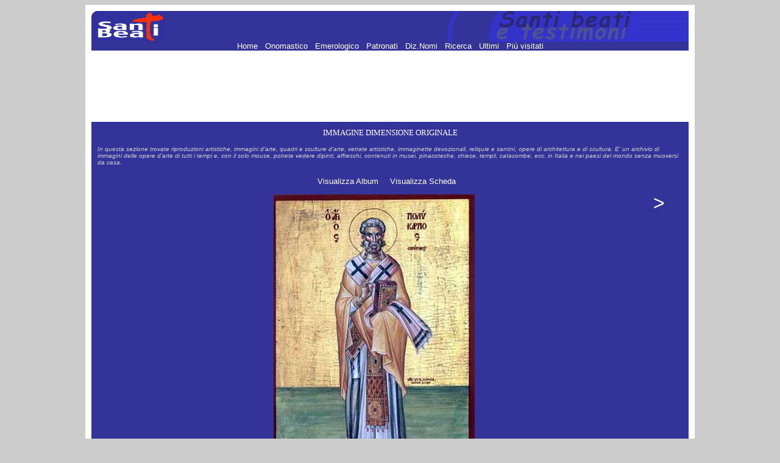

--- FILE ---
content_type: text/html; charset=UTF-8
request_url: https://www.santiebeati.it/immagini/?mode=view&album=22900&pic=22900.JPG
body_size: 2549
content:
<HTML>
<HEAD>
   <TITLE>Santi, beati e testimoni</TITLE>
<!doctype html public "-//w3c//dtd html 4.0 transitional//en"><meta http-equiv="Content-Type" content="text/html; charset=iso-8859-1">
<META NAME="DESCRIPTION" CONTENT="ENCICLOPEDIA DEI SANTI - Il piu' completo ed aggiornato elenco dei Santi, Beati e testimoni della fede. Per ogni santo: biografia, immagini, cronologia, patronato, etimo, calendario e celebrazione liturgica. Tutti i Patroni e i Santi hanno motore di ricerca incrociato.">
<META NAME="KEYWORDS" CONTENT="san,santo, santa,sante,santi,beato,beati,venerabile,venerabili,servo,fede,martirio,martire,vescovo,papa,vergine,confessore,biografia,agiografia,onomastico,emerologico,cronologico"><style type="text/css"><!--
p {  font-family: Verdana, Arial, Helvetica; font-size: 10pt; text-decoration: none}
a { font-family: Verdana, Arial, Helvetica; font-size: 10pt; text-decoration: none ; color: #FFFFFF}
a:hover { font-family: Verdana, Arial, Helvetica; font-size: 10pt; text-decoration: none ; color: #FF3300;}
--></style>

<script type='text/javascript'>
var googletag = googletag || {};
googletag.cmd = googletag.cmd || [];
(function() {
var gads = document.createElement('script');
gads.async = true;
gads.type = 'text/javascript';
var useSSL = 'https:' == document.location.protocol;
gads.src = (useSSL ? 'https:' : 'http:') + 
'//www.googletagservices.com/tag/js/gpt.js';
var node = document.getElementsByTagName('script')[0];
node.parentNode.insertBefore(gads, node);
})();
</script>

<script type='text/javascript'>
googletag.cmd.push(function() {
googletag.defineSlot('/21297655/santi_immagini_728x90', [728, 90], 'div-gpt-ad-1363951304485-0').addService(googletag.pubads());
googletag.defineSlot('/21297655/santi_footer_300x250', [300, 250], 'div-gpt-ad-1363951304485-1').addService(googletag.pubads());
googletag.pubads().enableSingleRequest();
googletag.enableServices();
});
</script>

<!-- Ezoic Script di Privacy -->
<script src="https://cmp.gatekeeperconsent.com/min.js" data-cfasync="false"></script>
<script src="https://the.gatekeeperconsent.com/cmp.min.js" data-cfasync="false"></script>
<!-- Fine Ezoic Script di Privacy -->
<!-- Ezoic Header Script -->
<script async src="//www.ezojs.com/ezoic/sa.min.js"></script>
<script>
    window.ezstandalone = window.ezstandalone || {};
    ezstandalone.cmd = ezstandalone.cmd || [];
</script>
<!-- Fine Ezoic Header Script -->

</HEAD>
<BODY BGCOLOR="#CCCCCC" LINK="#999999" VLINK="#999999">

<!-- Google Tag Manager -->
<noscript><iframe src="//www.googletagmanager.com/ns.html?id=GTM-PJ6S5S"
height="0" width="0" style="display:none;visibility:hidden"></iframe></noscript>
<script>(function(w,d,s,l,i){w[l]=w[l]||[];w[l].push({'gtm.start':
new Date().getTime(),event:'gtm.js'});var f=d.getElementsByTagName(s)[0],
j=d.createElement(s),dl=l!='dataLayer'?'&l='+l:'';j.async=true;j.src=
'//www.googletagmanager.com/gtm.js?id='+i+dl;f.parentNode.insertBefore(j,f);
})(window,document,'script','dataLayer','GTM-PJ6S5S');</script>
<!-- End Google Tag Manager -->

<TABLE BORDER=0 CELLSPACING=0 CELLPADDING=10 WIDTH="1000" ALIGN=center BGCOLOR="#FFFFFF"><TR><TD>
<P><TABLE BORDER=0 CELLSPACING=0 CELLPADDING=0 WIDTH="100%">
   <TR BGCOLOR="#333399">
      <TD>
         <P><IMG SRC="/images/logosx.jpg" WIDTH=120 HEIGHT=50 ALIGN=bottom>
      </TD>
      <TD ALIGN=right>
         <P><IMG SRC="/images/logodx.jpg" WIDTH=396 HEIGHT=50 ALIGN=bottom>
      </TD>
   </TR>
</TABLE>
 <TABLE BORDER=0 CELLSPACING=0 CELLPADDING=0 WIDTH="100%">
   <TR BGCOLOR="#333399">
      <TD>
         <P ALIGN=center><A HREF="/"> Home </A> <FONT COLOR=333399>.</FONT> <A HREF="/onomastico.html"> Onomastico </A> <FONT COLOR=333399>.</FONT> <A HREF="/emerologico.html"> Emerologico </A> <FONT COLOR=333399>.</FONT> <A HREF="/patronati"> Patronati </A>  <FONT COLOR=333399>.</FONT> <A HREF="/nomi"> Diz.Nomi </A> <FONT COLOR=333399>.</FONT> <A HREF="/santi_search.php"> Ricerca </A> <FONT COLOR=333399>.</FONT> <A HREF="/New">  Ultimi </A> <FONT COLOR=333399>.</FONT> <A HREF="/Cool"> Pi&ugrave; visitati  </A>
      </TD>
   </TR>
</TABLE>

<P><div align=center><!-- santi_immagini_728x90 -->
<div id='div-gpt-ad-1363951304485-0' style='width:728px; height:90px;'>
<script type='text/javascript'>
googletag.cmd.push(function() { googletag.display('div-gpt-ad-1363951304485-0'); });
</script>
</div>
</P>

<P><div align=center><TABLE BORDER=0 CELLSPACING=0 CELLPADDING=0 WIDTH="100%">
   <TR BGCOLOR="#333399">
      <TD><TABLE BORDER=0 CELLSPACING=0 CELLPADDING=10>
   <TR>
      <TD><P><div align=center><FONT SIZE="-1" FACE="Verdana,Geneva" COLOR="#FFFFFF">IMMAGINE DIMENSIONE ORIGINALE</FONT></div>
        <P><FONT SIZE="-2" COLOR="#CCCCCC"><I>In questa sezione trovate riproduzioni
         artistiche, immagini d'arte, quadri e sculture d'arte,
         vetrate artistiche, immaginette devozionali, reliquie e
         santini, opere di architettura e di scultura. E' un archivio
         di immagini delle opere d'arte di tutti i tempi e, con il
         solo mouse, potrete vedere dipinti, affreschi, contenuti in
         musei, pinacoteche, chiese, templi, catacombe, ecc. in
         Italia e nei paesi del mondo senza muoversi da
         casa.</I></FONT>
      </TD>
   </TR>
</TABLE>
<P><div align=center></div></TD>
   </TR>
   <TR BGCOLOR="#333399">
      <TD>
         <P><div align=center><table cellspacing="5"><tr><td><a href="index.php?mode=album&amp;album=22900">Visualizza Album</a>&nbsp;&nbsp;&nbsp;</td><!-- intPosizioneImmagine:2intNumeroImmagini:8--><td><a href="/Detailed/22900.html">Visualizza Scheda</a>&nbsp;&nbsp;&nbsp;</td></tr></table></td></tr><tr bgcolor="#333399"><td><table width="100%"><tr><td align="right" valign="top"></td><td align="center"><img border="0" hspace="4" vspace="4" width="330" height="447" src="/immagini/Original/22900/22900.JPG"><br><div align="center"><font color="#ffffff" size="-1">dim.: 330 x 447 <br>bytes: 41053</font></div></td><td align="left" valign="top"><a href="/immagini/index.php?mode=view&album=22900&pic=22900A.JPG"><font size="6"> > </font></a></td></tr></table></td></tr></table></div>
</TD>
   </TR>
</TABLE>

<CENTER>
<TABLE BORDER=0 CELLSPACING=0 CELLPADDING=0 WIDTH="1000">
   <TR BGCOLOR="#333399">
      <TD VALIGN=bottom WIDTH=1 HEIGHT=1>
         <P><IMG SRC="/images/sx.jpg" WIDTH=14 HEIGHT=14 BORDER=0 ALIGN=bottom>
      </TD>
      <TD ALIGN=center HEIGHT=1>
         <P><A HREF="/"> Home </A> <FONT COLOR=333399>.</FONT> <A HREF="/onomastico.html"> Onomastico </A> <FONT COLOR=333399>.</FONT> <A HREF="/emerologico.html"> Emerologico </A> <FONT COLOR=333399>.</FONT> <A HREF="/patronati"> Patronati </A>  <FONT COLOR=333399>.</FONT> <A HREF="/nomi"> Diz.Nomi </A> <FONT COLOR=333399>.</FONT> <A HREF="/santi_search.php"> Ricerca </A> <FONT COLOR=333399>.</FONT> <A HREF="/New">  Ultimi </A> <FONT COLOR=333399>.</FONT> <A HREF="/Cool"> Pi&ugrave; visitati  </A>
      </TD>
   </TR>
</TABLE>
</CENTER>
<P><div align=center><!-- santi_footer_300x250 -->
<div id='div-gpt-ad-1363951304485-1' style='width:728px; height:90px;'>
<script type='text/javascript'>
googletag.cmd.push(function() { googletag.display('div-gpt-ad-1363951304485-1'); });
</script>
</div>
</P>
</TD></TR></TABLE>
<script defer src="https://static.cloudflareinsights.com/beacon.min.js/vcd15cbe7772f49c399c6a5babf22c1241717689176015" integrity="sha512-ZpsOmlRQV6y907TI0dKBHq9Md29nnaEIPlkf84rnaERnq6zvWvPUqr2ft8M1aS28oN72PdrCzSjY4U6VaAw1EQ==" data-cf-beacon='{"version":"2024.11.0","token":"1b831e9147a440f789055eff304fda9b","r":1,"server_timing":{"name":{"cfCacheStatus":true,"cfEdge":true,"cfExtPri":true,"cfL4":true,"cfOrigin":true,"cfSpeedBrain":true},"location_startswith":null}}' crossorigin="anonymous"></script>
</BODY>
</HTML>

--- FILE ---
content_type: text/html; charset=utf-8
request_url: https://www.google.com/recaptcha/api2/aframe
body_size: 225
content:
<!DOCTYPE HTML><html><head><meta http-equiv="content-type" content="text/html; charset=UTF-8"></head><body><script nonce="jKa458f0DA7OzXBNHmL9OA">/** Anti-fraud and anti-abuse applications only. See google.com/recaptcha */ try{var clients={'sodar':'https://pagead2.googlesyndication.com/pagead/sodar?'};window.addEventListener("message",function(a){try{if(a.source===window.parent){var b=JSON.parse(a.data);var c=clients[b['id']];if(c){var d=document.createElement('img');d.src=c+b['params']+'&rc='+(localStorage.getItem("rc::a")?sessionStorage.getItem("rc::b"):"");window.document.body.appendChild(d);sessionStorage.setItem("rc::e",parseInt(sessionStorage.getItem("rc::e")||0)+1);localStorage.setItem("rc::h",'1769627968657');}}}catch(b){}});window.parent.postMessage("_grecaptcha_ready", "*");}catch(b){}</script></body></html>